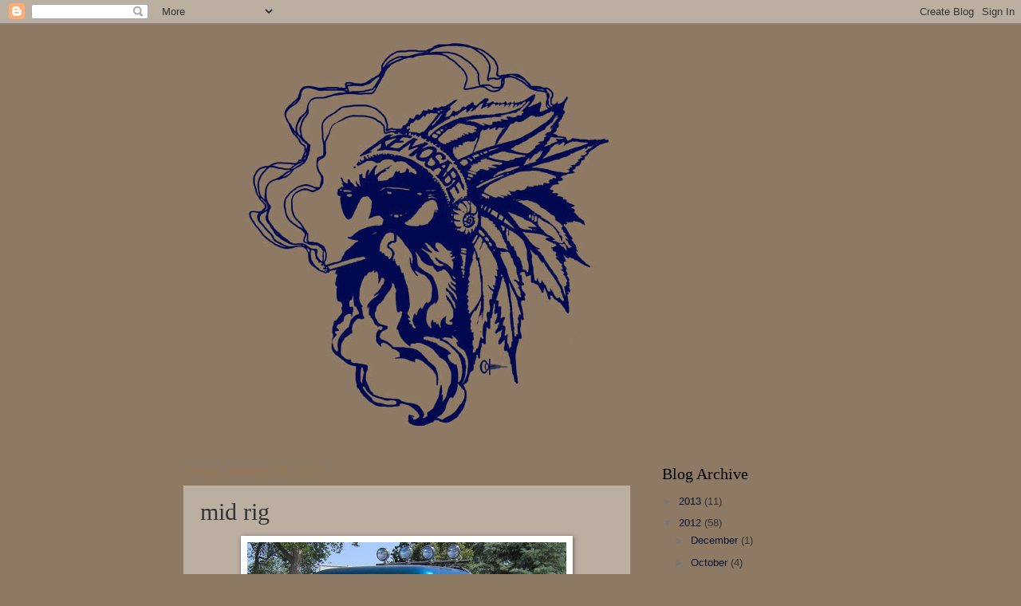

--- FILE ---
content_type: text/html; charset=UTF-8
request_url: https://kemosabeandthelodge.blogspot.com/2012/01/mid-rig.html
body_size: 12840
content:
<!DOCTYPE html>
<html class='v2' dir='ltr' lang='en'>
<head>
<link href='https://www.blogger.com/static/v1/widgets/4128112664-css_bundle_v2.css' rel='stylesheet' type='text/css'/>
<meta content='width=1100' name='viewport'/>
<meta content='text/html; charset=UTF-8' http-equiv='Content-Type'/>
<meta content='blogger' name='generator'/>
<link href='https://kemosabeandthelodge.blogspot.com/favicon.ico' rel='icon' type='image/x-icon'/>
<link href='http://kemosabeandthelodge.blogspot.com/2012/01/mid-rig.html' rel='canonical'/>
<link rel="alternate" type="application/atom+xml" title="Kemosabe and The Lodge - Atom" href="https://kemosabeandthelodge.blogspot.com/feeds/posts/default" />
<link rel="alternate" type="application/rss+xml" title="Kemosabe and The Lodge - RSS" href="https://kemosabeandthelodge.blogspot.com/feeds/posts/default?alt=rss" />
<link rel="service.post" type="application/atom+xml" title="Kemosabe and The Lodge - Atom" href="https://www.blogger.com/feeds/7430472340749077883/posts/default" />

<link rel="alternate" type="application/atom+xml" title="Kemosabe and The Lodge - Atom" href="https://kemosabeandthelodge.blogspot.com/feeds/1685114654055581408/comments/default" />
<!--Can't find substitution for tag [blog.ieCssRetrofitLinks]-->
<link href='https://blogger.googleusercontent.com/img/b/R29vZ2xl/AVvXsEglLDoUkBTvzCpdomHrjaS5CKfXmjuzg-P71DMzB0FE5tPr5YOpOh9ZUKe0-q2TFkObgcBT0cNhwd7I7gb7xFjomww8q-BfMRaGurcHxh3pxTltWgSj8bjFagT_0Wv62JhVDuRcdKyg4oI/s400/jeepcabover5.jpg' rel='image_src'/>
<meta content='http://kemosabeandthelodge.blogspot.com/2012/01/mid-rig.html' property='og:url'/>
<meta content='mid rig' property='og:title'/>
<meta content='my favorite rig even though they were supposed to suck acorns.  Still my favorite and still impossible to find.' property='og:description'/>
<meta content='https://blogger.googleusercontent.com/img/b/R29vZ2xl/AVvXsEglLDoUkBTvzCpdomHrjaS5CKfXmjuzg-P71DMzB0FE5tPr5YOpOh9ZUKe0-q2TFkObgcBT0cNhwd7I7gb7xFjomww8q-BfMRaGurcHxh3pxTltWgSj8bjFagT_0Wv62JhVDuRcdKyg4oI/w1200-h630-p-k-no-nu/jeepcabover5.jpg' property='og:image'/>
<title>Kemosabe and The Lodge: mid rig</title>
<style id='page-skin-1' type='text/css'><!--
/*
-----------------------------------------------
Blogger Template Style
Name:     Watermark
Designer: Blogger
URL:      www.blogger.com
----------------------------------------------- */
/* Use this with templates/1ktemplate-*.html */
/* Content
----------------------------------------------- */
body {
font: normal normal 14px Arial, Tahoma, Helvetica, FreeSans, sans-serif;
color: #333333;
background: #8e7a64 none no-repeat scroll center center;
}
html body .content-outer {
min-width: 0;
max-width: 100%;
width: 100%;
}
.content-outer {
font-size: 92%;
}
a:link {
text-decoration:none;
color: #050f2c;
}
a:visited {
text-decoration:none;
color: #993322;
}
a:hover {
text-decoration:underline;
color: #0b5394;
}
.body-fauxcolumns .cap-top {
margin-top: 30px;
background: #8e7a64 none no-repeat scroll center center;
height: 121px;
}
.content-inner {
padding: 0;
}
/* Header
----------------------------------------------- */
.header-inner .Header .titlewrapper,
.header-inner .Header .descriptionwrapper {
padding-left: 20px;
padding-right: 20px;
}
.Header h1 {
font: normal normal 60px Georgia, Utopia, 'Palatino Linotype', Palatino, serif;
color: #ffffff;
text-shadow: 2px 2px rgba(0, 0, 0, .1);
}
.Header h1 a {
color: #ffffff;
}
.Header .description {
font-size: 140%;
color: #997755;
}
/* Tabs
----------------------------------------------- */
.tabs-inner .section {
margin: 0 20px;
}
.tabs-inner .PageList, .tabs-inner .LinkList, .tabs-inner .Labels {
margin-left: -11px;
margin-right: -11px;
background-color: transparent;
border-top: 0 solid #ffffff;
border-bottom: 0 solid #ffffff;
-moz-box-shadow: 0 0 0 rgba(0, 0, 0, .3);
-webkit-box-shadow: 0 0 0 rgba(0, 0, 0, .3);
-goog-ms-box-shadow: 0 0 0 rgba(0, 0, 0, .3);
box-shadow: 0 0 0 rgba(0, 0, 0, .3);
}
.tabs-inner .PageList .widget-content,
.tabs-inner .LinkList .widget-content,
.tabs-inner .Labels .widget-content {
margin: -3px -11px;
background: transparent none  no-repeat scroll right;
}
.tabs-inner .widget ul {
padding: 2px 25px;
max-height: 34px;
background: transparent none no-repeat scroll left;
}
.tabs-inner .widget li {
border: none;
}
.tabs-inner .widget li a {
display: inline-block;
padding: .25em 1em;
font: normal normal 20px Georgia, Utopia, 'Palatino Linotype', Palatino, serif;
color: #cc3300;
border-right: 1px solid #c0a154;
}
.tabs-inner .widget li:first-child a {
border-left: 1px solid #c0a154;
}
.tabs-inner .widget li.selected a, .tabs-inner .widget li a:hover {
color: #dbdddf;
}
/* Headings
----------------------------------------------- */
h2 {
font: normal normal 20px Georgia, Utopia, 'Palatino Linotype', Palatino, serif;
color: #000000;
margin: 0 0 .5em;
}
h2.date-header {
font: normal normal 16px Arial, Tahoma, Helvetica, FreeSans, sans-serif;
color: #997755;
}
/* Main
----------------------------------------------- */
.main-inner .column-center-inner,
.main-inner .column-left-inner,
.main-inner .column-right-inner {
padding: 0 5px;
}
.main-outer {
margin-top: 0;
background: transparent none no-repeat scroll top left;
}
.main-inner {
padding-top: 30px;
}
.main-cap-top {
position: relative;
}
.main-cap-top .cap-right {
position: absolute;
height: 0;
width: 100%;
bottom: 0;
background: transparent none repeat-x scroll bottom center;
}
.main-cap-top .cap-left {
position: absolute;
height: 245px;
width: 280px;
right: 0;
bottom: 0;
background: transparent none no-repeat scroll bottom left;
}
/* Posts
----------------------------------------------- */
.post-outer {
padding: 15px 20px;
margin: 0 0 25px;
background: transparent url(https://resources.blogblog.com/blogblog/data/1kt/watermark/post_background_birds.png) repeat scroll top left;
_background-image: none;
border: dotted 1px #ccbb99;
-moz-box-shadow: 0 0 0 rgba(0, 0, 0, .1);
-webkit-box-shadow: 0 0 0 rgba(0, 0, 0, .1);
-goog-ms-box-shadow: 0 0 0 rgba(0, 0, 0, .1);
box-shadow: 0 0 0 rgba(0, 0, 0, .1);
}
h3.post-title {
font: normal normal 30px Georgia, Utopia, 'Palatino Linotype', Palatino, serif;
margin: 0;
}
.comments h4 {
font: normal normal 30px Georgia, Utopia, 'Palatino Linotype', Palatino, serif;
margin: 1em 0 0;
}
.post-body {
font-size: 105%;
line-height: 1.5;
position: relative;
}
.post-header {
margin: 0 0 1em;
color: #997755;
}
.post-footer {
margin: 10px 0 0;
padding: 10px 0 0;
color: #997755;
border-top: dashed 1px #777777;
}
#blog-pager {
font-size: 140%
}
#comments .comment-author {
padding-top: 1.5em;
border-top: dashed 1px #777777;
background-position: 0 1.5em;
}
#comments .comment-author:first-child {
padding-top: 0;
border-top: none;
}
.avatar-image-container {
margin: .2em 0 0;
}
/* Comments
----------------------------------------------- */
.comments .comments-content .icon.blog-author {
background-repeat: no-repeat;
background-image: url([data-uri]);
}
.comments .comments-content .loadmore a {
border-top: 1px solid #777777;
border-bottom: 1px solid #777777;
}
.comments .continue {
border-top: 2px solid #777777;
}
/* Widgets
----------------------------------------------- */
.widget ul, .widget #ArchiveList ul.flat {
padding: 0;
list-style: none;
}
.widget ul li, .widget #ArchiveList ul.flat li {
padding: .35em 0;
text-indent: 0;
border-top: dashed 1px #777777;
}
.widget ul li:first-child, .widget #ArchiveList ul.flat li:first-child {
border-top: none;
}
.widget .post-body ul {
list-style: disc;
}
.widget .post-body ul li {
border: none;
}
.widget .zippy {
color: #777777;
}
.post-body img, .post-body .tr-caption-container, .Profile img, .Image img,
.BlogList .item-thumbnail img {
padding: 5px;
background: #fff;
-moz-box-shadow: 1px 1px 5px rgba(0, 0, 0, .5);
-webkit-box-shadow: 1px 1px 5px rgba(0, 0, 0, .5);
-goog-ms-box-shadow: 1px 1px 5px rgba(0, 0, 0, .5);
box-shadow: 1px 1px 5px rgba(0, 0, 0, .5);
}
.post-body img, .post-body .tr-caption-container {
padding: 8px;
}
.post-body .tr-caption-container {
color: #333333;
}
.post-body .tr-caption-container img {
padding: 0;
background: transparent;
border: none;
-moz-box-shadow: 0 0 0 rgba(0, 0, 0, .1);
-webkit-box-shadow: 0 0 0 rgba(0, 0, 0, .1);
-goog-ms-box-shadow: 0 0 0 rgba(0, 0, 0, .1);
box-shadow: 0 0 0 rgba(0, 0, 0, .1);
}
/* Footer
----------------------------------------------- */
.footer-outer {
color:#ccbb99;
background: #330000 url(https://resources.blogblog.com/blogblog/data/1kt/watermark/body_background_navigator.png) repeat scroll top left;
}
.footer-outer a {
color: #ff7755;
}
.footer-outer a:visited {
color: #dd5533;
}
.footer-outer a:hover {
color: #ff9977;
}
.footer-outer .widget h2 {
color: #eeddbb;
}
/* Mobile
----------------------------------------------- */
body.mobile  {
background-size: 100% auto;
}
.mobile .body-fauxcolumn-outer {
background: transparent none repeat scroll top left;
}
html .mobile .mobile-date-outer {
border-bottom: none;
background: transparent url(https://resources.blogblog.com/blogblog/data/1kt/watermark/post_background_birds.png) repeat scroll top left;
_background-image: none;
margin-bottom: 10px;
}
.mobile .main-inner .date-outer {
padding: 0;
}
.mobile .main-inner .date-header {
margin: 10px;
}
.mobile .main-cap-top {
z-index: -1;
}
.mobile .content-outer {
font-size: 100%;
}
.mobile .post-outer {
padding: 10px;
}
.mobile .main-cap-top .cap-left {
background: transparent none no-repeat scroll bottom left;
}
.mobile .body-fauxcolumns .cap-top {
margin: 0;
}
.mobile-link-button {
background: transparent url(https://resources.blogblog.com/blogblog/data/1kt/watermark/post_background_birds.png) repeat scroll top left;
}
.mobile-link-button a:link, .mobile-link-button a:visited {
color: #050f2c;
}
.mobile-index-date .date-header {
color: #997755;
}
.mobile-index-contents {
color: #333333;
}
.mobile .tabs-inner .section {
margin: 0;
}
.mobile .tabs-inner .PageList {
margin-left: 0;
margin-right: 0;
}
.mobile .tabs-inner .PageList .widget-content {
margin: 0;
color: #dbdddf;
background: transparent url(https://resources.blogblog.com/blogblog/data/1kt/watermark/post_background_birds.png) repeat scroll top left;
}
.mobile .tabs-inner .PageList .widget-content .pagelist-arrow {
border-left: 1px solid #c0a154;
}

--></style>
<style id='template-skin-1' type='text/css'><!--
body {
min-width: 860px;
}
.content-outer, .content-fauxcolumn-outer, .region-inner {
min-width: 860px;
max-width: 860px;
_width: 860px;
}
.main-inner .columns {
padding-left: 0px;
padding-right: 260px;
}
.main-inner .fauxcolumn-center-outer {
left: 0px;
right: 260px;
/* IE6 does not respect left and right together */
_width: expression(this.parentNode.offsetWidth -
parseInt("0px") -
parseInt("260px") + 'px');
}
.main-inner .fauxcolumn-left-outer {
width: 0px;
}
.main-inner .fauxcolumn-right-outer {
width: 260px;
}
.main-inner .column-left-outer {
width: 0px;
right: 100%;
margin-left: -0px;
}
.main-inner .column-right-outer {
width: 260px;
margin-right: -260px;
}
#layout {
min-width: 0;
}
#layout .content-outer {
min-width: 0;
width: 800px;
}
#layout .region-inner {
min-width: 0;
width: auto;
}
body#layout div.add_widget {
padding: 8px;
}
body#layout div.add_widget a {
margin-left: 32px;
}
--></style>
<link href='https://www.blogger.com/dyn-css/authorization.css?targetBlogID=7430472340749077883&amp;zx=999f8dc0-afa7-4ba2-9807-a7116dfc7488' media='none' onload='if(media!=&#39;all&#39;)media=&#39;all&#39;' rel='stylesheet'/><noscript><link href='https://www.blogger.com/dyn-css/authorization.css?targetBlogID=7430472340749077883&amp;zx=999f8dc0-afa7-4ba2-9807-a7116dfc7488' rel='stylesheet'/></noscript>
<meta name='google-adsense-platform-account' content='ca-host-pub-1556223355139109'/>
<meta name='google-adsense-platform-domain' content='blogspot.com'/>

</head>
<body class='loading variant-birds'>
<div class='navbar section' id='navbar' name='Navbar'><div class='widget Navbar' data-version='1' id='Navbar1'><script type="text/javascript">
    function setAttributeOnload(object, attribute, val) {
      if(window.addEventListener) {
        window.addEventListener('load',
          function(){ object[attribute] = val; }, false);
      } else {
        window.attachEvent('onload', function(){ object[attribute] = val; });
      }
    }
  </script>
<div id="navbar-iframe-container"></div>
<script type="text/javascript" src="https://apis.google.com/js/platform.js"></script>
<script type="text/javascript">
      gapi.load("gapi.iframes:gapi.iframes.style.bubble", function() {
        if (gapi.iframes && gapi.iframes.getContext) {
          gapi.iframes.getContext().openChild({
              url: 'https://www.blogger.com/navbar/7430472340749077883?po\x3d1685114654055581408\x26origin\x3dhttps://kemosabeandthelodge.blogspot.com',
              where: document.getElementById("navbar-iframe-container"),
              id: "navbar-iframe"
          });
        }
      });
    </script><script type="text/javascript">
(function() {
var script = document.createElement('script');
script.type = 'text/javascript';
script.src = '//pagead2.googlesyndication.com/pagead/js/google_top_exp.js';
var head = document.getElementsByTagName('head')[0];
if (head) {
head.appendChild(script);
}})();
</script>
</div></div>
<div class='body-fauxcolumns'>
<div class='fauxcolumn-outer body-fauxcolumn-outer'>
<div class='cap-top'>
<div class='cap-left'></div>
<div class='cap-right'></div>
</div>
<div class='fauxborder-left'>
<div class='fauxborder-right'></div>
<div class='fauxcolumn-inner'>
</div>
</div>
<div class='cap-bottom'>
<div class='cap-left'></div>
<div class='cap-right'></div>
</div>
</div>
</div>
<div class='content'>
<div class='content-fauxcolumns'>
<div class='fauxcolumn-outer content-fauxcolumn-outer'>
<div class='cap-top'>
<div class='cap-left'></div>
<div class='cap-right'></div>
</div>
<div class='fauxborder-left'>
<div class='fauxborder-right'></div>
<div class='fauxcolumn-inner'>
</div>
</div>
<div class='cap-bottom'>
<div class='cap-left'></div>
<div class='cap-right'></div>
</div>
</div>
</div>
<div class='content-outer'>
<div class='content-cap-top cap-top'>
<div class='cap-left'></div>
<div class='cap-right'></div>
</div>
<div class='fauxborder-left content-fauxborder-left'>
<div class='fauxborder-right content-fauxborder-right'></div>
<div class='content-inner'>
<header>
<div class='header-outer'>
<div class='header-cap-top cap-top'>
<div class='cap-left'></div>
<div class='cap-right'></div>
</div>
<div class='fauxborder-left header-fauxborder-left'>
<div class='fauxborder-right header-fauxborder-right'></div>
<div class='region-inner header-inner'>
<div class='header section' id='header' name='Header'><div class='widget Header' data-version='1' id='Header1'>
<div id='header-inner'>
<a href='https://kemosabeandthelodge.blogspot.com/' style='display: block'>
<img alt='Kemosabe and The Lodge' height='523px; ' id='Header1_headerimg' src='https://blogger.googleusercontent.com/img/b/R29vZ2xl/AVvXsEjkUWdjIpkAiPygD0NT2M5fSjR-fPoOU5nulc-5KN8AaoqqbToprK67JzE27p_1DG1rVvK_d2Z9bOziegG7rK3PYGqW5hJz1hMx8vSkwRTBuj0ONzlXj0avSqSCXY0IS56TohIFnyT1-Hjn/s1600/KATL_2012_header4.jpg' style='display: block' width='652px; '/>
</a>
</div>
</div></div>
</div>
</div>
<div class='header-cap-bottom cap-bottom'>
<div class='cap-left'></div>
<div class='cap-right'></div>
</div>
</div>
</header>
<div class='tabs-outer'>
<div class='tabs-cap-top cap-top'>
<div class='cap-left'></div>
<div class='cap-right'></div>
</div>
<div class='fauxborder-left tabs-fauxborder-left'>
<div class='fauxborder-right tabs-fauxborder-right'></div>
<div class='region-inner tabs-inner'>
<div class='tabs section' id='crosscol' name='Cross-Column'><div class='widget HTML' data-version='1' id='HTML2'>
<div class='widget-content'>
<script type="text/javascript">
var gaJsHost = (("https:" == document.location.protocol) ? "https://ssl." : "http://www.");
document.write(unescape("%3Cscript src='" + gaJsHost + "google-analytics.com/ga.js' type='text/javascript'%3E%3C/script%3E"));
</script>
<script type="text/javascript">
try {
var pageTracker = _gat._getTracker("UA-3765332-2");
pageTracker._setDomainName(".blogspot.com");
pageTracker._trackPageview();
} catch(err) {}</script>
</div>
<div class='clear'></div>
</div></div>
<div class='tabs no-items section' id='crosscol-overflow' name='Cross-Column 2'></div>
</div>
</div>
<div class='tabs-cap-bottom cap-bottom'>
<div class='cap-left'></div>
<div class='cap-right'></div>
</div>
</div>
<div class='main-outer'>
<div class='main-cap-top cap-top'>
<div class='cap-left'></div>
<div class='cap-right'></div>
</div>
<div class='fauxborder-left main-fauxborder-left'>
<div class='fauxborder-right main-fauxborder-right'></div>
<div class='region-inner main-inner'>
<div class='columns fauxcolumns'>
<div class='fauxcolumn-outer fauxcolumn-center-outer'>
<div class='cap-top'>
<div class='cap-left'></div>
<div class='cap-right'></div>
</div>
<div class='fauxborder-left'>
<div class='fauxborder-right'></div>
<div class='fauxcolumn-inner'>
</div>
</div>
<div class='cap-bottom'>
<div class='cap-left'></div>
<div class='cap-right'></div>
</div>
</div>
<div class='fauxcolumn-outer fauxcolumn-left-outer'>
<div class='cap-top'>
<div class='cap-left'></div>
<div class='cap-right'></div>
</div>
<div class='fauxborder-left'>
<div class='fauxborder-right'></div>
<div class='fauxcolumn-inner'>
</div>
</div>
<div class='cap-bottom'>
<div class='cap-left'></div>
<div class='cap-right'></div>
</div>
</div>
<div class='fauxcolumn-outer fauxcolumn-right-outer'>
<div class='cap-top'>
<div class='cap-left'></div>
<div class='cap-right'></div>
</div>
<div class='fauxborder-left'>
<div class='fauxborder-right'></div>
<div class='fauxcolumn-inner'>
</div>
</div>
<div class='cap-bottom'>
<div class='cap-left'></div>
<div class='cap-right'></div>
</div>
</div>
<!-- corrects IE6 width calculation -->
<div class='columns-inner'>
<div class='column-center-outer'>
<div class='column-center-inner'>
<div class='main section' id='main' name='Main'><div class='widget Blog' data-version='1' id='Blog1'>
<div class='blog-posts hfeed'>

          <div class="date-outer">
        
<h2 class='date-header'><span>Friday, January 20, 2012</span></h2>

          <div class="date-posts">
        
<div class='post-outer'>
<div class='post hentry uncustomized-post-template' itemprop='blogPost' itemscope='itemscope' itemtype='http://schema.org/BlogPosting'>
<meta content='https://blogger.googleusercontent.com/img/b/R29vZ2xl/AVvXsEglLDoUkBTvzCpdomHrjaS5CKfXmjuzg-P71DMzB0FE5tPr5YOpOh9ZUKe0-q2TFkObgcBT0cNhwd7I7gb7xFjomww8q-BfMRaGurcHxh3pxTltWgSj8bjFagT_0Wv62JhVDuRcdKyg4oI/s400/jeepcabover5.jpg' itemprop='image_url'/>
<meta content='7430472340749077883' itemprop='blogId'/>
<meta content='1685114654055581408' itemprop='postId'/>
<a name='1685114654055581408'></a>
<h3 class='post-title entry-title' itemprop='name'>
mid rig
</h3>
<div class='post-header'>
<div class='post-header-line-1'></div>
</div>
<div class='post-body entry-content' id='post-body-1685114654055581408' itemprop='description articleBody'>
<a href="https://blogger.googleusercontent.com/img/b/R29vZ2xl/AVvXsEglLDoUkBTvzCpdomHrjaS5CKfXmjuzg-P71DMzB0FE5tPr5YOpOh9ZUKe0-q2TFkObgcBT0cNhwd7I7gb7xFjomww8q-BfMRaGurcHxh3pxTltWgSj8bjFagT_0Wv62JhVDuRcdKyg4oI/s1600/jeepcabover5.jpg" onblur="try {parent.deselectBloggerImageGracefully();} catch(e) {}"><img alt="" border="0" id="BLOGGER_PHOTO_ID_5699800737640311538" src="https://blogger.googleusercontent.com/img/b/R29vZ2xl/AVvXsEglLDoUkBTvzCpdomHrjaS5CKfXmjuzg-P71DMzB0FE5tPr5YOpOh9ZUKe0-q2TFkObgcBT0cNhwd7I7gb7xFjomww8q-BfMRaGurcHxh3pxTltWgSj8bjFagT_0Wv62JhVDuRcdKyg4oI/s400/jeepcabover5.jpg" style="display:block; margin:0px auto 10px; text-align:center;cursor:pointer; cursor:hand;width: 400px; height: 300px;" /></a><br /><a href="https://blogger.googleusercontent.com/img/b/R29vZ2xl/AVvXsEguox1QeYZ4hjgpdV-4jqv2GNIXmyAywO6kuGhlCBwn51gZbytWhKBGcG_Mo5pujwTEzSJ2vChE_rg76uDB7S4Nkyrluc5xu6KFrCQFZ9BgJX9oan4GDn57QkMbSwvgYmbtcl-8AiiDeHg/s1600/jeepcabover3.jpg" onblur="try {parent.deselectBloggerImageGracefully();} catch(e) {}"><img alt="" border="0" id="BLOGGER_PHOTO_ID_5699800736587012034" src="https://blogger.googleusercontent.com/img/b/R29vZ2xl/AVvXsEguox1QeYZ4hjgpdV-4jqv2GNIXmyAywO6kuGhlCBwn51gZbytWhKBGcG_Mo5pujwTEzSJ2vChE_rg76uDB7S4Nkyrluc5xu6KFrCQFZ9BgJX9oan4GDn57QkMbSwvgYmbtcl-8AiiDeHg/s400/jeepcabover3.jpg" style="display:block; margin:0px auto 10px; text-align:center;cursor:pointer; cursor:hand;width: 400px; height: 250px;" /></a><br /><a href="https://blogger.googleusercontent.com/img/b/R29vZ2xl/AVvXsEgcfORM5Zub4zH7h52cdHJnqBVHTXRCx-jIlpoJBd1JD3RskYonAXIcstDqte0SyN2epvoZtrfzpoM9hbSlgDca_jEOMAr1KlsSzgqzNxM71ZFY5zMdPXlSq3f5nq4_UuRWtOEFZfKPSu4/s1600/jeepcabover2.jpg" onblur="try {parent.deselectBloggerImageGracefully();} catch(e) {}"><img alt="" border="0" id="BLOGGER_PHOTO_ID_5699800735401433778" src="https://blogger.googleusercontent.com/img/b/R29vZ2xl/AVvXsEgcfORM5Zub4zH7h52cdHJnqBVHTXRCx-jIlpoJBd1JD3RskYonAXIcstDqte0SyN2epvoZtrfzpoM9hbSlgDca_jEOMAr1KlsSzgqzNxM71ZFY5zMdPXlSq3f5nq4_UuRWtOEFZfKPSu4/s400/jeepcabover2.jpg" style="display:block; margin:0px auto 10px; text-align:center;cursor:pointer; cursor:hand;width: 400px; height: 300px;" /></a><br /><a href="https://blogger.googleusercontent.com/img/b/R29vZ2xl/AVvXsEi2KSgThR2p3fdMgUbSntwxh2ahixzJtWyhkfWY2xc6bGu-gyKw0I35cEjpMy6CN9901hCaJr9wWCzmf9dR-9n0MOrrPQDuwc_-ePsmXn3EkLSojKC_acr4YFAEpt-_cXdcCrsYwAQW130/s1600/caboverjeep1.jpg" onblur="try {parent.deselectBloggerImageGracefully();} catch(e) {}"><img alt="" border="0" id="BLOGGER_PHOTO_ID_5699800733649592978" src="https://blogger.googleusercontent.com/img/b/R29vZ2xl/AVvXsEi2KSgThR2p3fdMgUbSntwxh2ahixzJtWyhkfWY2xc6bGu-gyKw0I35cEjpMy6CN9901hCaJr9wWCzmf9dR-9n0MOrrPQDuwc_-ePsmXn3EkLSojKC_acr4YFAEpt-_cXdcCrsYwAQW130/s400/caboverjeep1.jpg" style="display:block; margin:0px auto 10px; text-align:center;cursor:pointer; cursor:hand;width: 400px; height: 300px;" /></a><br />my favorite rig even though they were supposed to suck acorns.  Still my favorite and still impossible to find.
<div style='clear: both;'></div>
</div>
<div class='post-footer'>
<div class='post-footer-line post-footer-line-1'>
<span class='post-author vcard'>
Posted by
<span class='fn' itemprop='author' itemscope='itemscope' itemtype='http://schema.org/Person'>
<meta content='https://www.blogger.com/profile/04426828944307183745' itemprop='url'/>
<a class='g-profile' href='https://www.blogger.com/profile/04426828944307183745' rel='author' title='author profile'>
<span itemprop='name'>B Harlow</span>
</a>
</span>
</span>
<span class='post-timestamp'>
at
<meta content='http://kemosabeandthelodge.blogspot.com/2012/01/mid-rig.html' itemprop='url'/>
<a class='timestamp-link' href='https://kemosabeandthelodge.blogspot.com/2012/01/mid-rig.html' rel='bookmark' title='permanent link'><abbr class='published' itemprop='datePublished' title='2012-01-20T13:35:00-06:00'>1:35&#8239;PM</abbr></a>
</span>
<span class='post-comment-link'>
</span>
<span class='post-icons'>
<span class='item-control blog-admin pid-1775992220'>
<a href='https://www.blogger.com/post-edit.g?blogID=7430472340749077883&postID=1685114654055581408&from=pencil' title='Edit Post'>
<img alt='' class='icon-action' height='18' src='https://resources.blogblog.com/img/icon18_edit_allbkg.gif' width='18'/>
</a>
</span>
</span>
<div class='post-share-buttons goog-inline-block'>
</div>
</div>
<div class='post-footer-line post-footer-line-2'>
<span class='post-labels'>
</span>
</div>
<div class='post-footer-line post-footer-line-3'>
<span class='post-location'>
</span>
</div>
</div>
</div>
<div class='comments' id='comments'>
<a name='comments'></a>
<h4>4 comments:</h4>
<div id='Blog1_comments-block-wrapper'>
<dl class='avatar-comment-indent' id='comments-block'>
<dt class='comment-author ' id='c8560363625413040981'>
<a name='c8560363625413040981'></a>
<div class="avatar-image-container avatar-stock"><span dir="ltr"><a href="https://www.blogger.com/profile/08615912036741588743" target="" rel="nofollow" onclick="" class="avatar-hovercard" id="av-8560363625413040981-08615912036741588743"><img src="//www.blogger.com/img/blogger_logo_round_35.png" width="35" height="35" alt="" title="Billy Jones">

</a></span></div>
<a href='https://www.blogger.com/profile/08615912036741588743' rel='nofollow'>Billy Jones</a>
said...
</dt>
<dd class='comment-body' id='Blog1_cmt-8560363625413040981'>
<p>
Those really were great old jeeps. Like the van bodied Econoline pick-ups, these jeeps were practical, easier to get in tight spots and a lot easier to repair than modern pick-ups.<br /><br />And just a note to let you know I added your blog to: http://bikerblogsaggregated.blogspot.com/
</p>
</dd>
<dd class='comment-footer'>
<span class='comment-timestamp'>
<a href='https://kemosabeandthelodge.blogspot.com/2012/01/mid-rig.html?showComment=1327089076436#c8560363625413040981' title='comment permalink'>
January 20, 2012 at 1:51&#8239;PM
</a>
<span class='item-control blog-admin pid-1035225227'>
<a class='comment-delete' href='https://www.blogger.com/comment/delete/7430472340749077883/8560363625413040981' title='Delete Comment'>
<img src='https://resources.blogblog.com/img/icon_delete13.gif'/>
</a>
</span>
</span>
</dd>
<dt class='comment-author ' id='c1948707382864608395'>
<a name='c1948707382864608395'></a>
<div class="avatar-image-container vcard"><span dir="ltr"><a href="https://www.blogger.com/profile/07987736382345529877" target="" rel="nofollow" onclick="" class="avatar-hovercard" id="av-1948707382864608395-07987736382345529877"><img src="https://resources.blogblog.com/img/blank.gif" width="35" height="35" class="delayLoad" style="display: none;" longdesc="//blogger.googleusercontent.com/img/b/R29vZ2xl/AVvXsEhCeKC1ieNMPdl3Y2Z_8IZd3YJJNaRjngOFI_YGjT0A4QLlG6RCa9MEoRU_z8e0yzLQ7mhkJJpy-SZLhLW2DRLRSQ6OPyOJ3eeAKVAo6nvWccyVIIEokJ_VNSAfRorgUw/s45-c/IMG_5302.JPG" alt="" title="Steve Plowman">

<noscript><img src="//blogger.googleusercontent.com/img/b/R29vZ2xl/AVvXsEhCeKC1ieNMPdl3Y2Z_8IZd3YJJNaRjngOFI_YGjT0A4QLlG6RCa9MEoRU_z8e0yzLQ7mhkJJpy-SZLhLW2DRLRSQ6OPyOJ3eeAKVAo6nvWccyVIIEokJ_VNSAfRorgUw/s45-c/IMG_5302.JPG" width="35" height="35" class="photo" alt=""></noscript></a></span></div>
<a href='https://www.blogger.com/profile/07987736382345529877' rel='nofollow'>Steve Plowman</a>
said...
</dt>
<dd class='comment-body' id='Blog1_cmt-1948707382864608395'>
<p>
never seen one of em before... wikkid 8)
</p>
</dd>
<dd class='comment-footer'>
<span class='comment-timestamp'>
<a href='https://kemosabeandthelodge.blogspot.com/2012/01/mid-rig.html?showComment=1327102877325#c1948707382864608395' title='comment permalink'>
January 20, 2012 at 5:41&#8239;PM
</a>
<span class='item-control blog-admin pid-338573164'>
<a class='comment-delete' href='https://www.blogger.com/comment/delete/7430472340749077883/1948707382864608395' title='Delete Comment'>
<img src='https://resources.blogblog.com/img/icon_delete13.gif'/>
</a>
</span>
</span>
</dd>
<dt class='comment-author ' id='c1648298761522092442'>
<a name='c1648298761522092442'></a>
<div class="avatar-image-container vcard"><span dir="ltr"><a href="https://www.blogger.com/profile/16830702315575079518" target="" rel="nofollow" onclick="" class="avatar-hovercard" id="av-1648298761522092442-16830702315575079518"><img src="https://resources.blogblog.com/img/blank.gif" width="35" height="35" class="delayLoad" style="display: none;" longdesc="//blogger.googleusercontent.com/img/b/R29vZ2xl/AVvXsEiqoRs0_gQPIGFR7YaZG4yoHVwSHK7qLkx5IVgvlNMbqczhoSVQfn6WYXdGfkNoRdykcS-OM1qlkGTP-S-ygG1KA_oKPsrxjvsqPscPfBkm51ReyKKV4wdK97NE_wz51w/s45-c/me_dicemag.jpg" alt="" title="Irish Rich">

<noscript><img src="//blogger.googleusercontent.com/img/b/R29vZ2xl/AVvXsEiqoRs0_gQPIGFR7YaZG4yoHVwSHK7qLkx5IVgvlNMbqczhoSVQfn6WYXdGfkNoRdykcS-OM1qlkGTP-S-ygG1KA_oKPsrxjvsqPscPfBkm51ReyKKV4wdK97NE_wz51w/s45-c/me_dicemag.jpg" width="35" height="35" class="photo" alt=""></noscript></a></span></div>
<a href='https://www.blogger.com/profile/16830702315575079518' rel='nofollow'>Irish Rich</a>
said...
</dt>
<dd class='comment-body' id='Blog1_cmt-1648298761522092442'>
<p>
I used to work landscaping and the guy I worked for had a couple of these. They were great around town for picking up and loading/unloading peat moss, trees, and bushes. But, on the highway, their steering was a little sketchy, and you didn&#39;t make any sudden lane changes or manuvers. They were fun to drive though, and the girls thought they were &quot;cute&quot; to ride in.
</p>
</dd>
<dd class='comment-footer'>
<span class='comment-timestamp'>
<a href='https://kemosabeandthelodge.blogspot.com/2012/01/mid-rig.html?showComment=1327109825017#c1648298761522092442' title='comment permalink'>
January 20, 2012 at 7:37&#8239;PM
</a>
<span class='item-control blog-admin pid-1351020675'>
<a class='comment-delete' href='https://www.blogger.com/comment/delete/7430472340749077883/1648298761522092442' title='Delete Comment'>
<img src='https://resources.blogblog.com/img/icon_delete13.gif'/>
</a>
</span>
</span>
</dd>
<dt class='comment-author ' id='c3269689084621447608'>
<a name='c3269689084621447608'></a>
<div class="avatar-image-container avatar-stock"><span dir="ltr"><a href="https://www.blogger.com/profile/03707784272495121033" target="" rel="nofollow" onclick="" class="avatar-hovercard" id="av-3269689084621447608-03707784272495121033"><img src="//www.blogger.com/img/blogger_logo_round_35.png" width="35" height="35" alt="" title="Alex M">

</a></span></div>
<a href='https://www.blogger.com/profile/03707784272495121033' rel='nofollow'>Alex M</a>
said...
</dt>
<dd class='comment-body' id='Blog1_cmt-3269689084621447608'>
<p>
Looks like Jeep may be bringing it back<br /><br />http://www.autoblog.com/2012/03/28/jeep-talks-about-its-mighty-moab-concepts-on-camera/
</p>
</dd>
<dd class='comment-footer'>
<span class='comment-timestamp'>
<a href='https://kemosabeandthelodge.blogspot.com/2012/01/mid-rig.html?showComment=1333892097906#c3269689084621447608' title='comment permalink'>
April 8, 2012 at 8:34&#8239;AM
</a>
<span class='item-control blog-admin pid-613207281'>
<a class='comment-delete' href='https://www.blogger.com/comment/delete/7430472340749077883/3269689084621447608' title='Delete Comment'>
<img src='https://resources.blogblog.com/img/icon_delete13.gif'/>
</a>
</span>
</span>
</dd>
</dl>
</div>
<p class='comment-footer'>
<a href='https://www.blogger.com/comment/fullpage/post/7430472340749077883/1685114654055581408' onclick='javascript:window.open(this.href, "bloggerPopup", "toolbar=0,location=0,statusbar=1,menubar=0,scrollbars=yes,width=640,height=500"); return false;'>Post a Comment</a>
</p>
</div>
</div>

        </div></div>
      
</div>
<div class='blog-pager' id='blog-pager'>
<span id='blog-pager-newer-link'>
<a class='blog-pager-newer-link' href='https://kemosabeandthelodge.blogspot.com/2012/01/times-in-milwaukee-wisconsin.html' id='Blog1_blog-pager-newer-link' title='Newer Post'>Newer Post</a>
</span>
<span id='blog-pager-older-link'>
<a class='blog-pager-older-link' href='https://kemosabeandthelodge.blogspot.com/2012/01/from-sketchbook.html' id='Blog1_blog-pager-older-link' title='Older Post'>Older Post</a>
</span>
<a class='home-link' href='https://kemosabeandthelodge.blogspot.com/'>Home</a>
</div>
<div class='clear'></div>
<div class='post-feeds'>
<div class='feed-links'>
Subscribe to:
<a class='feed-link' href='https://kemosabeandthelodge.blogspot.com/feeds/1685114654055581408/comments/default' target='_blank' type='application/atom+xml'>Post Comments (Atom)</a>
</div>
</div>
</div></div>
</div>
</div>
<div class='column-left-outer'>
<div class='column-left-inner'>
<aside>
</aside>
</div>
</div>
<div class='column-right-outer'>
<div class='column-right-inner'>
<aside>
<div class='sidebar section' id='sidebar-right-1'><div class='widget BlogArchive' data-version='1' id='BlogArchive1'>
<h2>Blog Archive</h2>
<div class='widget-content'>
<div id='ArchiveList'>
<div id='BlogArchive1_ArchiveList'>
<ul class='hierarchy'>
<li class='archivedate collapsed'>
<a class='toggle' href='javascript:void(0)'>
<span class='zippy'>

        &#9658;&#160;
      
</span>
</a>
<a class='post-count-link' href='https://kemosabeandthelodge.blogspot.com/2013/'>
2013
</a>
<span class='post-count' dir='ltr'>(11)</span>
<ul class='hierarchy'>
<li class='archivedate collapsed'>
<a class='toggle' href='javascript:void(0)'>
<span class='zippy'>

        &#9658;&#160;
      
</span>
</a>
<a class='post-count-link' href='https://kemosabeandthelodge.blogspot.com/2013/12/'>
December
</a>
<span class='post-count' dir='ltr'>(1)</span>
</li>
</ul>
<ul class='hierarchy'>
<li class='archivedate collapsed'>
<a class='toggle' href='javascript:void(0)'>
<span class='zippy'>

        &#9658;&#160;
      
</span>
</a>
<a class='post-count-link' href='https://kemosabeandthelodge.blogspot.com/2013/06/'>
June
</a>
<span class='post-count' dir='ltr'>(1)</span>
</li>
</ul>
<ul class='hierarchy'>
<li class='archivedate collapsed'>
<a class='toggle' href='javascript:void(0)'>
<span class='zippy'>

        &#9658;&#160;
      
</span>
</a>
<a class='post-count-link' href='https://kemosabeandthelodge.blogspot.com/2013/04/'>
April
</a>
<span class='post-count' dir='ltr'>(1)</span>
</li>
</ul>
<ul class='hierarchy'>
<li class='archivedate collapsed'>
<a class='toggle' href='javascript:void(0)'>
<span class='zippy'>

        &#9658;&#160;
      
</span>
</a>
<a class='post-count-link' href='https://kemosabeandthelodge.blogspot.com/2013/02/'>
February
</a>
<span class='post-count' dir='ltr'>(7)</span>
</li>
</ul>
<ul class='hierarchy'>
<li class='archivedate collapsed'>
<a class='toggle' href='javascript:void(0)'>
<span class='zippy'>

        &#9658;&#160;
      
</span>
</a>
<a class='post-count-link' href='https://kemosabeandthelodge.blogspot.com/2013/01/'>
January
</a>
<span class='post-count' dir='ltr'>(1)</span>
</li>
</ul>
</li>
</ul>
<ul class='hierarchy'>
<li class='archivedate expanded'>
<a class='toggle' href='javascript:void(0)'>
<span class='zippy toggle-open'>

        &#9660;&#160;
      
</span>
</a>
<a class='post-count-link' href='https://kemosabeandthelodge.blogspot.com/2012/'>
2012
</a>
<span class='post-count' dir='ltr'>(58)</span>
<ul class='hierarchy'>
<li class='archivedate collapsed'>
<a class='toggle' href='javascript:void(0)'>
<span class='zippy'>

        &#9658;&#160;
      
</span>
</a>
<a class='post-count-link' href='https://kemosabeandthelodge.blogspot.com/2012/12/'>
December
</a>
<span class='post-count' dir='ltr'>(1)</span>
</li>
</ul>
<ul class='hierarchy'>
<li class='archivedate collapsed'>
<a class='toggle' href='javascript:void(0)'>
<span class='zippy'>

        &#9658;&#160;
      
</span>
</a>
<a class='post-count-link' href='https://kemosabeandthelodge.blogspot.com/2012/10/'>
October
</a>
<span class='post-count' dir='ltr'>(4)</span>
</li>
</ul>
<ul class='hierarchy'>
<li class='archivedate collapsed'>
<a class='toggle' href='javascript:void(0)'>
<span class='zippy'>

        &#9658;&#160;
      
</span>
</a>
<a class='post-count-link' href='https://kemosabeandthelodge.blogspot.com/2012/09/'>
September
</a>
<span class='post-count' dir='ltr'>(1)</span>
</li>
</ul>
<ul class='hierarchy'>
<li class='archivedate collapsed'>
<a class='toggle' href='javascript:void(0)'>
<span class='zippy'>

        &#9658;&#160;
      
</span>
</a>
<a class='post-count-link' href='https://kemosabeandthelodge.blogspot.com/2012/08/'>
August
</a>
<span class='post-count' dir='ltr'>(2)</span>
</li>
</ul>
<ul class='hierarchy'>
<li class='archivedate collapsed'>
<a class='toggle' href='javascript:void(0)'>
<span class='zippy'>

        &#9658;&#160;
      
</span>
</a>
<a class='post-count-link' href='https://kemosabeandthelodge.blogspot.com/2012/07/'>
July
</a>
<span class='post-count' dir='ltr'>(4)</span>
</li>
</ul>
<ul class='hierarchy'>
<li class='archivedate collapsed'>
<a class='toggle' href='javascript:void(0)'>
<span class='zippy'>

        &#9658;&#160;
      
</span>
</a>
<a class='post-count-link' href='https://kemosabeandthelodge.blogspot.com/2012/06/'>
June
</a>
<span class='post-count' dir='ltr'>(1)</span>
</li>
</ul>
<ul class='hierarchy'>
<li class='archivedate collapsed'>
<a class='toggle' href='javascript:void(0)'>
<span class='zippy'>

        &#9658;&#160;
      
</span>
</a>
<a class='post-count-link' href='https://kemosabeandthelodge.blogspot.com/2012/05/'>
May
</a>
<span class='post-count' dir='ltr'>(2)</span>
</li>
</ul>
<ul class='hierarchy'>
<li class='archivedate collapsed'>
<a class='toggle' href='javascript:void(0)'>
<span class='zippy'>

        &#9658;&#160;
      
</span>
</a>
<a class='post-count-link' href='https://kemosabeandthelodge.blogspot.com/2012/04/'>
April
</a>
<span class='post-count' dir='ltr'>(3)</span>
</li>
</ul>
<ul class='hierarchy'>
<li class='archivedate collapsed'>
<a class='toggle' href='javascript:void(0)'>
<span class='zippy'>

        &#9658;&#160;
      
</span>
</a>
<a class='post-count-link' href='https://kemosabeandthelodge.blogspot.com/2012/03/'>
March
</a>
<span class='post-count' dir='ltr'>(8)</span>
</li>
</ul>
<ul class='hierarchy'>
<li class='archivedate collapsed'>
<a class='toggle' href='javascript:void(0)'>
<span class='zippy'>

        &#9658;&#160;
      
</span>
</a>
<a class='post-count-link' href='https://kemosabeandthelodge.blogspot.com/2012/02/'>
February
</a>
<span class='post-count' dir='ltr'>(14)</span>
</li>
</ul>
<ul class='hierarchy'>
<li class='archivedate expanded'>
<a class='toggle' href='javascript:void(0)'>
<span class='zippy toggle-open'>

        &#9660;&#160;
      
</span>
</a>
<a class='post-count-link' href='https://kemosabeandthelodge.blogspot.com/2012/01/'>
January
</a>
<span class='post-count' dir='ltr'>(18)</span>
<ul class='posts'>
<li><a href='https://kemosabeandthelodge.blogspot.com/2012/01/free-cabin-porn.html'>free cabin porn</a></li>
<li><a href='https://kemosabeandthelodge.blogspot.com/2012/01/trip-on-this.html'>Trip on this</a></li>
<li><a href='https://kemosabeandthelodge.blogspot.com/2012/01/hell-on-wheels.html'>Hell On Wheels</a></li>
<li><a href='https://kemosabeandthelodge.blogspot.com/2012/01/shed-party-2012.html'>Shed Party 2012</a></li>
<li><a href='https://kemosabeandthelodge.blogspot.com/2012/01/times-in-milwaukee-wisconsin.html'>Times In Milwaukee, Wisconsin</a></li>
<li><a href='https://kemosabeandthelodge.blogspot.com/2012/01/mid-rig.html'>mid rig</a></li>
<li><a href='https://kemosabeandthelodge.blogspot.com/2012/01/from-sketchbook.html'>From the sketchbook</a></li>
<li><a href='https://kemosabeandthelodge.blogspot.com/2012/01/wine-and-dine.html'>Wine and Dine</a></li>
<li><a href='https://kemosabeandthelodge.blogspot.com/2012/01/times-in-dayton-ohio.html'>Times in Dayton Ohio</a></li>
<li><a href='https://kemosabeandthelodge.blogspot.com/2012/01/cell-phone-photos-california.html'>Cell Phone Photos California</a></li>
<li><a href='https://kemosabeandthelodge.blogspot.com/2012/01/northern-lights.html'>Northern Lights</a></li>
<li><a href='https://kemosabeandthelodge.blogspot.com/2012/01/nightmare-development.html'>Nightmare Development</a></li>
<li><a href='https://kemosabeandthelodge.blogspot.com/2012/01/one-way-ticket.html'>one way ticket</a></li>
<li><a href='https://kemosabeandthelodge.blogspot.com/2012/01/pomona-chino-califorinia.html'>Pomona-Chino Califorinia</a></li>
<li><a href='https://kemosabeandthelodge.blogspot.com/2012/01/stoned-age-warrior_12.html'>Stoned Age Warrior</a></li>
<li><a href='https://kemosabeandthelodge.blogspot.com/2012/01/ratchets-carnival.html'>Ratchets carnival</a></li>
<li><a href='https://kemosabeandthelodge.blogspot.com/2012/01/getting-there.html'>Getting there</a></li>
<li><a href='https://kemosabeandthelodge.blogspot.com/2012/01/still-recovering.html'>Still recovering</a></li>
</ul>
</li>
</ul>
</li>
</ul>
<ul class='hierarchy'>
<li class='archivedate collapsed'>
<a class='toggle' href='javascript:void(0)'>
<span class='zippy'>

        &#9658;&#160;
      
</span>
</a>
<a class='post-count-link' href='https://kemosabeandthelodge.blogspot.com/2011/'>
2011
</a>
<span class='post-count' dir='ltr'>(172)</span>
<ul class='hierarchy'>
<li class='archivedate collapsed'>
<a class='toggle' href='javascript:void(0)'>
<span class='zippy'>

        &#9658;&#160;
      
</span>
</a>
<a class='post-count-link' href='https://kemosabeandthelodge.blogspot.com/2011/12/'>
December
</a>
<span class='post-count' dir='ltr'>(13)</span>
</li>
</ul>
<ul class='hierarchy'>
<li class='archivedate collapsed'>
<a class='toggle' href='javascript:void(0)'>
<span class='zippy'>

        &#9658;&#160;
      
</span>
</a>
<a class='post-count-link' href='https://kemosabeandthelodge.blogspot.com/2011/11/'>
November
</a>
<span class='post-count' dir='ltr'>(8)</span>
</li>
</ul>
<ul class='hierarchy'>
<li class='archivedate collapsed'>
<a class='toggle' href='javascript:void(0)'>
<span class='zippy'>

        &#9658;&#160;
      
</span>
</a>
<a class='post-count-link' href='https://kemosabeandthelodge.blogspot.com/2011/10/'>
October
</a>
<span class='post-count' dir='ltr'>(25)</span>
</li>
</ul>
<ul class='hierarchy'>
<li class='archivedate collapsed'>
<a class='toggle' href='javascript:void(0)'>
<span class='zippy'>

        &#9658;&#160;
      
</span>
</a>
<a class='post-count-link' href='https://kemosabeandthelodge.blogspot.com/2011/09/'>
September
</a>
<span class='post-count' dir='ltr'>(18)</span>
</li>
</ul>
<ul class='hierarchy'>
<li class='archivedate collapsed'>
<a class='toggle' href='javascript:void(0)'>
<span class='zippy'>

        &#9658;&#160;
      
</span>
</a>
<a class='post-count-link' href='https://kemosabeandthelodge.blogspot.com/2011/08/'>
August
</a>
<span class='post-count' dir='ltr'>(24)</span>
</li>
</ul>
<ul class='hierarchy'>
<li class='archivedate collapsed'>
<a class='toggle' href='javascript:void(0)'>
<span class='zippy'>

        &#9658;&#160;
      
</span>
</a>
<a class='post-count-link' href='https://kemosabeandthelodge.blogspot.com/2011/07/'>
July
</a>
<span class='post-count' dir='ltr'>(15)</span>
</li>
</ul>
<ul class='hierarchy'>
<li class='archivedate collapsed'>
<a class='toggle' href='javascript:void(0)'>
<span class='zippy'>

        &#9658;&#160;
      
</span>
</a>
<a class='post-count-link' href='https://kemosabeandthelodge.blogspot.com/2011/06/'>
June
</a>
<span class='post-count' dir='ltr'>(8)</span>
</li>
</ul>
<ul class='hierarchy'>
<li class='archivedate collapsed'>
<a class='toggle' href='javascript:void(0)'>
<span class='zippy'>

        &#9658;&#160;
      
</span>
</a>
<a class='post-count-link' href='https://kemosabeandthelodge.blogspot.com/2011/05/'>
May
</a>
<span class='post-count' dir='ltr'>(19)</span>
</li>
</ul>
<ul class='hierarchy'>
<li class='archivedate collapsed'>
<a class='toggle' href='javascript:void(0)'>
<span class='zippy'>

        &#9658;&#160;
      
</span>
</a>
<a class='post-count-link' href='https://kemosabeandthelodge.blogspot.com/2011/04/'>
April
</a>
<span class='post-count' dir='ltr'>(4)</span>
</li>
</ul>
<ul class='hierarchy'>
<li class='archivedate collapsed'>
<a class='toggle' href='javascript:void(0)'>
<span class='zippy'>

        &#9658;&#160;
      
</span>
</a>
<a class='post-count-link' href='https://kemosabeandthelodge.blogspot.com/2011/03/'>
March
</a>
<span class='post-count' dir='ltr'>(12)</span>
</li>
</ul>
<ul class='hierarchy'>
<li class='archivedate collapsed'>
<a class='toggle' href='javascript:void(0)'>
<span class='zippy'>

        &#9658;&#160;
      
</span>
</a>
<a class='post-count-link' href='https://kemosabeandthelodge.blogspot.com/2011/02/'>
February
</a>
<span class='post-count' dir='ltr'>(10)</span>
</li>
</ul>
<ul class='hierarchy'>
<li class='archivedate collapsed'>
<a class='toggle' href='javascript:void(0)'>
<span class='zippy'>

        &#9658;&#160;
      
</span>
</a>
<a class='post-count-link' href='https://kemosabeandthelodge.blogspot.com/2011/01/'>
January
</a>
<span class='post-count' dir='ltr'>(16)</span>
</li>
</ul>
</li>
</ul>
<ul class='hierarchy'>
<li class='archivedate collapsed'>
<a class='toggle' href='javascript:void(0)'>
<span class='zippy'>

        &#9658;&#160;
      
</span>
</a>
<a class='post-count-link' href='https://kemosabeandthelodge.blogspot.com/2010/'>
2010
</a>
<span class='post-count' dir='ltr'>(465)</span>
<ul class='hierarchy'>
<li class='archivedate collapsed'>
<a class='toggle' href='javascript:void(0)'>
<span class='zippy'>

        &#9658;&#160;
      
</span>
</a>
<a class='post-count-link' href='https://kemosabeandthelodge.blogspot.com/2010/12/'>
December
</a>
<span class='post-count' dir='ltr'>(16)</span>
</li>
</ul>
<ul class='hierarchy'>
<li class='archivedate collapsed'>
<a class='toggle' href='javascript:void(0)'>
<span class='zippy'>

        &#9658;&#160;
      
</span>
</a>
<a class='post-count-link' href='https://kemosabeandthelodge.blogspot.com/2010/11/'>
November
</a>
<span class='post-count' dir='ltr'>(16)</span>
</li>
</ul>
<ul class='hierarchy'>
<li class='archivedate collapsed'>
<a class='toggle' href='javascript:void(0)'>
<span class='zippy'>

        &#9658;&#160;
      
</span>
</a>
<a class='post-count-link' href='https://kemosabeandthelodge.blogspot.com/2010/10/'>
October
</a>
<span class='post-count' dir='ltr'>(38)</span>
</li>
</ul>
<ul class='hierarchy'>
<li class='archivedate collapsed'>
<a class='toggle' href='javascript:void(0)'>
<span class='zippy'>

        &#9658;&#160;
      
</span>
</a>
<a class='post-count-link' href='https://kemosabeandthelodge.blogspot.com/2010/09/'>
September
</a>
<span class='post-count' dir='ltr'>(25)</span>
</li>
</ul>
<ul class='hierarchy'>
<li class='archivedate collapsed'>
<a class='toggle' href='javascript:void(0)'>
<span class='zippy'>

        &#9658;&#160;
      
</span>
</a>
<a class='post-count-link' href='https://kemosabeandthelodge.blogspot.com/2010/08/'>
August
</a>
<span class='post-count' dir='ltr'>(39)</span>
</li>
</ul>
<ul class='hierarchy'>
<li class='archivedate collapsed'>
<a class='toggle' href='javascript:void(0)'>
<span class='zippy'>

        &#9658;&#160;
      
</span>
</a>
<a class='post-count-link' href='https://kemosabeandthelodge.blogspot.com/2010/07/'>
July
</a>
<span class='post-count' dir='ltr'>(35)</span>
</li>
</ul>
<ul class='hierarchy'>
<li class='archivedate collapsed'>
<a class='toggle' href='javascript:void(0)'>
<span class='zippy'>

        &#9658;&#160;
      
</span>
</a>
<a class='post-count-link' href='https://kemosabeandthelodge.blogspot.com/2010/06/'>
June
</a>
<span class='post-count' dir='ltr'>(33)</span>
</li>
</ul>
<ul class='hierarchy'>
<li class='archivedate collapsed'>
<a class='toggle' href='javascript:void(0)'>
<span class='zippy'>

        &#9658;&#160;
      
</span>
</a>
<a class='post-count-link' href='https://kemosabeandthelodge.blogspot.com/2010/05/'>
May
</a>
<span class='post-count' dir='ltr'>(49)</span>
</li>
</ul>
<ul class='hierarchy'>
<li class='archivedate collapsed'>
<a class='toggle' href='javascript:void(0)'>
<span class='zippy'>

        &#9658;&#160;
      
</span>
</a>
<a class='post-count-link' href='https://kemosabeandthelodge.blogspot.com/2010/04/'>
April
</a>
<span class='post-count' dir='ltr'>(40)</span>
</li>
</ul>
<ul class='hierarchy'>
<li class='archivedate collapsed'>
<a class='toggle' href='javascript:void(0)'>
<span class='zippy'>

        &#9658;&#160;
      
</span>
</a>
<a class='post-count-link' href='https://kemosabeandthelodge.blogspot.com/2010/03/'>
March
</a>
<span class='post-count' dir='ltr'>(61)</span>
</li>
</ul>
<ul class='hierarchy'>
<li class='archivedate collapsed'>
<a class='toggle' href='javascript:void(0)'>
<span class='zippy'>

        &#9658;&#160;
      
</span>
</a>
<a class='post-count-link' href='https://kemosabeandthelodge.blogspot.com/2010/02/'>
February
</a>
<span class='post-count' dir='ltr'>(50)</span>
</li>
</ul>
<ul class='hierarchy'>
<li class='archivedate collapsed'>
<a class='toggle' href='javascript:void(0)'>
<span class='zippy'>

        &#9658;&#160;
      
</span>
</a>
<a class='post-count-link' href='https://kemosabeandthelodge.blogspot.com/2010/01/'>
January
</a>
<span class='post-count' dir='ltr'>(63)</span>
</li>
</ul>
</li>
</ul>
<ul class='hierarchy'>
<li class='archivedate collapsed'>
<a class='toggle' href='javascript:void(0)'>
<span class='zippy'>

        &#9658;&#160;
      
</span>
</a>
<a class='post-count-link' href='https://kemosabeandthelodge.blogspot.com/2009/'>
2009
</a>
<span class='post-count' dir='ltr'>(521)</span>
<ul class='hierarchy'>
<li class='archivedate collapsed'>
<a class='toggle' href='javascript:void(0)'>
<span class='zippy'>

        &#9658;&#160;
      
</span>
</a>
<a class='post-count-link' href='https://kemosabeandthelodge.blogspot.com/2009/12/'>
December
</a>
<span class='post-count' dir='ltr'>(51)</span>
</li>
</ul>
<ul class='hierarchy'>
<li class='archivedate collapsed'>
<a class='toggle' href='javascript:void(0)'>
<span class='zippy'>

        &#9658;&#160;
      
</span>
</a>
<a class='post-count-link' href='https://kemosabeandthelodge.blogspot.com/2009/11/'>
November
</a>
<span class='post-count' dir='ltr'>(59)</span>
</li>
</ul>
<ul class='hierarchy'>
<li class='archivedate collapsed'>
<a class='toggle' href='javascript:void(0)'>
<span class='zippy'>

        &#9658;&#160;
      
</span>
</a>
<a class='post-count-link' href='https://kemosabeandthelodge.blogspot.com/2009/10/'>
October
</a>
<span class='post-count' dir='ltr'>(72)</span>
</li>
</ul>
<ul class='hierarchy'>
<li class='archivedate collapsed'>
<a class='toggle' href='javascript:void(0)'>
<span class='zippy'>

        &#9658;&#160;
      
</span>
</a>
<a class='post-count-link' href='https://kemosabeandthelodge.blogspot.com/2009/09/'>
September
</a>
<span class='post-count' dir='ltr'>(35)</span>
</li>
</ul>
<ul class='hierarchy'>
<li class='archivedate collapsed'>
<a class='toggle' href='javascript:void(0)'>
<span class='zippy'>

        &#9658;&#160;
      
</span>
</a>
<a class='post-count-link' href='https://kemosabeandthelodge.blogspot.com/2009/08/'>
August
</a>
<span class='post-count' dir='ltr'>(66)</span>
</li>
</ul>
<ul class='hierarchy'>
<li class='archivedate collapsed'>
<a class='toggle' href='javascript:void(0)'>
<span class='zippy'>

        &#9658;&#160;
      
</span>
</a>
<a class='post-count-link' href='https://kemosabeandthelodge.blogspot.com/2009/07/'>
July
</a>
<span class='post-count' dir='ltr'>(63)</span>
</li>
</ul>
<ul class='hierarchy'>
<li class='archivedate collapsed'>
<a class='toggle' href='javascript:void(0)'>
<span class='zippy'>

        &#9658;&#160;
      
</span>
</a>
<a class='post-count-link' href='https://kemosabeandthelodge.blogspot.com/2009/06/'>
June
</a>
<span class='post-count' dir='ltr'>(82)</span>
</li>
</ul>
<ul class='hierarchy'>
<li class='archivedate collapsed'>
<a class='toggle' href='javascript:void(0)'>
<span class='zippy'>

        &#9658;&#160;
      
</span>
</a>
<a class='post-count-link' href='https://kemosabeandthelodge.blogspot.com/2009/05/'>
May
</a>
<span class='post-count' dir='ltr'>(76)</span>
</li>
</ul>
<ul class='hierarchy'>
<li class='archivedate collapsed'>
<a class='toggle' href='javascript:void(0)'>
<span class='zippy'>

        &#9658;&#160;
      
</span>
</a>
<a class='post-count-link' href='https://kemosabeandthelodge.blogspot.com/2009/04/'>
April
</a>
<span class='post-count' dir='ltr'>(17)</span>
</li>
</ul>
</li>
</ul>
</div>
</div>
<div class='clear'></div>
</div>
</div><div class='widget Profile' data-version='1' id='Profile1'>
<h2>Contributors</h2>
<div class='widget-content'>
<ul>
<li><a class='profile-name-link g-profile' href='https://www.blogger.com/profile/04426828944307183745' style='background-image: url(//www.blogger.com/img/logo-16.png);'>B Harlow</a></li>
<li><a class='profile-name-link g-profile' href='https://www.blogger.com/profile/10377100688796460916' style='background-image: url(//www.blogger.com/img/logo-16.png);'>Kid Kurpius</a></li>
<li><a class='profile-name-link g-profile' href='https://www.blogger.com/profile/11753995896176731929' style='background-image: url(//www.blogger.com/img/logo-16.png);'>Mitch Cotie</a></li>
</ul>
<div class='clear'></div>
</div>
</div><div class='widget Image' data-version='1' id='Image1'>
<h2>Mitch "Crystals" Cotie</h2>
<div class='widget-content'>
<a href='http://www.mcotie.com/'>
<img alt='Mitch "Crystals" Cotie' height='147' id='Image1_img' src='https://blogger.googleusercontent.com/img/b/R29vZ2xl/AVvXsEiJxg631HmzN75KSJnR5A8VMOJNFBCFQZOnfnmKOEm_7bFMzb4RbFzbucghgDAqcnA5_H8rgvVT1SI05wA4i8cbT8cQ9ipIU_Upc-bKPBUeYh0AuVeKTjSOQShsVpAn03jlWpnwNHUpH-9m/s220/2009_Country_Mile_0576.jpg' width='220'/>
</a>
<br/>
</div>
<div class='clear'></div>
</div><div class='widget Image' data-version='1' id='Image3'>
<h2>Brian "Freedom" Harlow</h2>
<div class='widget-content'>
<a href='http://www.nwalegacy.com/'>
<img alt='Brian "Freedom" Harlow' height='147' id='Image3_img' src='https://blogger.googleusercontent.com/img/b/R29vZ2xl/AVvXsEiGgslNBLLCTJTDGaNE5MgildT5MmAuR9aRD-WYrZzcSdSEN9VQ3Dyh9BEzikxRBLweYriavgcBiJ9kFzh93YOefG6pD659S_W6v9JOzRG2lhSLgilUQ_2R4H9DQZLGt7jtItQHbq8qqkLt/s220/Brian_harlow2008_03.jpg' width='220'/>
</a>
<br/>
</div>
<div class='clear'></div>
</div><div class='widget Image' data-version='1' id='Image4'>
<h2>Joshua "Kid" Kurpius</h2>
<div class='widget-content'>
<a href='http://joshkurpius.com/home.html'>
<img alt='Joshua "Kid" Kurpius' height='155' id='Image4_img' src='https://blogger.googleusercontent.com/img/b/R29vZ2xl/AVvXsEg75IZMkacoVAJF7zY0w8wJyWu4RHvw314EAbZ8tOwUY53Ukpg03UTHcJ3vT_k-DeyUQwrg7BJr7tRIWcMD8vFDfDZAjkJFFqjSLzWkI_jyOHCY2IDafwLkhgvdKpN9KC4DO0bZbDUJW2Xo/s220/josh_Kurpius_locust02.jpg' width='220'/>
</a>
<br/>
<span class='caption'>Photo: Travis Auclair</span>
</div>
<div class='clear'></div>
</div><div class='widget HTML' data-version='1' id='HTML1'>
<div class='widget-content'>
<object width="220" height="170"><param value="//www.youtube.com/v/BJRqyfGl0q8&amp;hl=en_US&amp;fs=1&amp;" name="movie"><param value="true" name="allowFullScreen" /><param value="always" name="allowscriptaccess" /><embed allowscriptaccess="always" width="220" src="//www.youtube.com/v/BJRqyfGl0q8&amp;hl=en_US&amp;fs=1&amp;" allowfullscreen="true" height="170" type="application/x-shockwave-flash"></embed></object>

<object width="220" height="170"><param name="movie" value="//www.youtube.com/v/7a9A7cOKZGw&amp;hl=en_US&amp;fs=1&amp;"><param name="allowFullScreen" value="true" /><param name="allowscriptaccess" value="always" /><embed src="//www.youtube.com/v/7a9A7cOKZGw&amp;hl=en_US&amp;fs=1&amp;" type="application/x-shockwave-flash" allowscriptaccess="always" allowfullscreen="true" width="220" height="170"></embed></object>

<object width="220" height="170"><param name="movie" value="//www.youtube.com/v/nePdqJDuqvk&amp;hl=en_US&amp;fs=1&amp;"><param name="allowFullScreen" value="true" /><param name="allowscriptaccess" value="always" /><embed src="//www.youtube.com/v/nePdqJDuqvk&amp;hl=en_US&amp;fs=1&amp;" type="application/x-shockwave-flash" allowscriptaccess="always" allowfullscreen="true" width="220" height="170"></embed></object>

<object width="220" height="170"><param name="movie" value="//www.youtube.com/v/J3ZwiF88RkE&amp;hl=en_US&amp;fs=1&amp;"><param name="allowFullScreen" value="true" /><param name="allowscriptaccess" value="always" /><embed src="//www.youtube.com/v/J3ZwiF88RkE&amp;hl=en_US&amp;fs=1&amp;" type="application/x-shockwave-flash" allowscriptaccess="always" allowfullscreen="true" width="220" height="170"></embed></object>

<object width="220" height="170"><param value="//www.youtube.com/v/X4VlGX5D_YE&amp;hl=en_US&amp;fs=1&amp;" name="movie"><param value="true" name="allowFullScreen" /><param value="always" name="allowscriptaccess" /><embed allowscriptaccess="always" width="220" src="//www.youtube.com/v/X4VlGX5D_YE&amp;hl=en_US&amp;fs=1&amp;" allowfullscreen="true" height="170" type="application/x-shockwave-flash"></embed></object>
</div>
<div class='clear'></div>
</div></div>
</aside>
</div>
</div>
</div>
<div style='clear: both'></div>
<!-- columns -->
</div>
<!-- main -->
</div>
</div>
<div class='main-cap-bottom cap-bottom'>
<div class='cap-left'></div>
<div class='cap-right'></div>
</div>
</div>
<footer>
<div class='footer-outer'>
<div class='footer-cap-top cap-top'>
<div class='cap-left'></div>
<div class='cap-right'></div>
</div>
<div class='fauxborder-left footer-fauxborder-left'>
<div class='fauxborder-right footer-fauxborder-right'></div>
<div class='region-inner footer-inner'>
<div class='foot no-items section' id='footer-1'></div>
<table border='0' cellpadding='0' cellspacing='0' class='section-columns columns-2'>
<tbody>
<tr>
<td class='first columns-cell'>
<div class='foot no-items section' id='footer-2-1'></div>
</td>
<td class='columns-cell'>
<div class='foot no-items section' id='footer-2-2'></div>
</td>
</tr>
</tbody>
</table>
<!-- outside of the include in order to lock Attribution widget -->
<div class='foot section' id='footer-3' name='Footer'><div class='widget Attribution' data-version='1' id='Attribution1'>
<div class='widget-content' style='text-align: center;'>
Watermark theme. Powered by <a href='https://www.blogger.com' target='_blank'>Blogger</a>.
</div>
<div class='clear'></div>
</div></div>
</div>
</div>
<div class='footer-cap-bottom cap-bottom'>
<div class='cap-left'></div>
<div class='cap-right'></div>
</div>
</div>
</footer>
<!-- content -->
</div>
</div>
<div class='content-cap-bottom cap-bottom'>
<div class='cap-left'></div>
<div class='cap-right'></div>
</div>
</div>
</div>
<script type='text/javascript'>
    window.setTimeout(function() {
        document.body.className = document.body.className.replace('loading', '');
      }, 10);
  </script>

<script type="text/javascript" src="https://www.blogger.com/static/v1/widgets/1601900224-widgets.js"></script>
<script type='text/javascript'>
window['__wavt'] = 'AOuZoY7oeokXwEkxnvApDRPV6HX37gyEPw:1763235686686';_WidgetManager._Init('//www.blogger.com/rearrange?blogID\x3d7430472340749077883','//kemosabeandthelodge.blogspot.com/2012/01/mid-rig.html','7430472340749077883');
_WidgetManager._SetDataContext([{'name': 'blog', 'data': {'blogId': '7430472340749077883', 'title': 'Kemosabe and The Lodge', 'url': 'https://kemosabeandthelodge.blogspot.com/2012/01/mid-rig.html', 'canonicalUrl': 'http://kemosabeandthelodge.blogspot.com/2012/01/mid-rig.html', 'homepageUrl': 'https://kemosabeandthelodge.blogspot.com/', 'searchUrl': 'https://kemosabeandthelodge.blogspot.com/search', 'canonicalHomepageUrl': 'http://kemosabeandthelodge.blogspot.com/', 'blogspotFaviconUrl': 'https://kemosabeandthelodge.blogspot.com/favicon.ico', 'bloggerUrl': 'https://www.blogger.com', 'hasCustomDomain': false, 'httpsEnabled': true, 'enabledCommentProfileImages': true, 'gPlusViewType': 'FILTERED_POSTMOD', 'adultContent': false, 'analyticsAccountNumber': '', 'encoding': 'UTF-8', 'locale': 'en', 'localeUnderscoreDelimited': 'en', 'languageDirection': 'ltr', 'isPrivate': false, 'isMobile': false, 'isMobileRequest': false, 'mobileClass': '', 'isPrivateBlog': false, 'isDynamicViewsAvailable': true, 'feedLinks': '\x3clink rel\x3d\x22alternate\x22 type\x3d\x22application/atom+xml\x22 title\x3d\x22Kemosabe and The Lodge - Atom\x22 href\x3d\x22https://kemosabeandthelodge.blogspot.com/feeds/posts/default\x22 /\x3e\n\x3clink rel\x3d\x22alternate\x22 type\x3d\x22application/rss+xml\x22 title\x3d\x22Kemosabe and The Lodge - RSS\x22 href\x3d\x22https://kemosabeandthelodge.blogspot.com/feeds/posts/default?alt\x3drss\x22 /\x3e\n\x3clink rel\x3d\x22service.post\x22 type\x3d\x22application/atom+xml\x22 title\x3d\x22Kemosabe and The Lodge - Atom\x22 href\x3d\x22https://www.blogger.com/feeds/7430472340749077883/posts/default\x22 /\x3e\n\n\x3clink rel\x3d\x22alternate\x22 type\x3d\x22application/atom+xml\x22 title\x3d\x22Kemosabe and The Lodge - Atom\x22 href\x3d\x22https://kemosabeandthelodge.blogspot.com/feeds/1685114654055581408/comments/default\x22 /\x3e\n', 'meTag': '', 'adsenseHostId': 'ca-host-pub-1556223355139109', 'adsenseHasAds': false, 'adsenseAutoAds': false, 'boqCommentIframeForm': true, 'loginRedirectParam': '', 'isGoogleEverywhereLinkTooltipEnabled': true, 'view': '', 'dynamicViewsCommentsSrc': '//www.blogblog.com/dynamicviews/4224c15c4e7c9321/js/comments.js', 'dynamicViewsScriptSrc': '//www.blogblog.com/dynamicviews/b2db86565aaa500f', 'plusOneApiSrc': 'https://apis.google.com/js/platform.js', 'disableGComments': true, 'interstitialAccepted': false, 'sharing': {'platforms': [{'name': 'Get link', 'key': 'link', 'shareMessage': 'Get link', 'target': ''}, {'name': 'Facebook', 'key': 'facebook', 'shareMessage': 'Share to Facebook', 'target': 'facebook'}, {'name': 'BlogThis!', 'key': 'blogThis', 'shareMessage': 'BlogThis!', 'target': 'blog'}, {'name': 'X', 'key': 'twitter', 'shareMessage': 'Share to X', 'target': 'twitter'}, {'name': 'Pinterest', 'key': 'pinterest', 'shareMessage': 'Share to Pinterest', 'target': 'pinterest'}, {'name': 'Email', 'key': 'email', 'shareMessage': 'Email', 'target': 'email'}], 'disableGooglePlus': true, 'googlePlusShareButtonWidth': 0, 'googlePlusBootstrap': '\x3cscript type\x3d\x22text/javascript\x22\x3ewindow.___gcfg \x3d {\x27lang\x27: \x27en\x27};\x3c/script\x3e'}, 'hasCustomJumpLinkMessage': false, 'jumpLinkMessage': 'Read more', 'pageType': 'item', 'postId': '1685114654055581408', 'postImageThumbnailUrl': 'https://blogger.googleusercontent.com/img/b/R29vZ2xl/AVvXsEglLDoUkBTvzCpdomHrjaS5CKfXmjuzg-P71DMzB0FE5tPr5YOpOh9ZUKe0-q2TFkObgcBT0cNhwd7I7gb7xFjomww8q-BfMRaGurcHxh3pxTltWgSj8bjFagT_0Wv62JhVDuRcdKyg4oI/s72-c/jeepcabover5.jpg', 'postImageUrl': 'https://blogger.googleusercontent.com/img/b/R29vZ2xl/AVvXsEglLDoUkBTvzCpdomHrjaS5CKfXmjuzg-P71DMzB0FE5tPr5YOpOh9ZUKe0-q2TFkObgcBT0cNhwd7I7gb7xFjomww8q-BfMRaGurcHxh3pxTltWgSj8bjFagT_0Wv62JhVDuRcdKyg4oI/s400/jeepcabover5.jpg', 'pageName': 'mid rig', 'pageTitle': 'Kemosabe and The Lodge: mid rig'}}, {'name': 'features', 'data': {}}, {'name': 'messages', 'data': {'edit': 'Edit', 'linkCopiedToClipboard': 'Link copied to clipboard!', 'ok': 'Ok', 'postLink': 'Post Link'}}, {'name': 'template', 'data': {'name': 'Watermark', 'localizedName': 'Watermark', 'isResponsive': false, 'isAlternateRendering': false, 'isCustom': false, 'variant': 'birds', 'variantId': 'birds'}}, {'name': 'view', 'data': {'classic': {'name': 'classic', 'url': '?view\x3dclassic'}, 'flipcard': {'name': 'flipcard', 'url': '?view\x3dflipcard'}, 'magazine': {'name': 'magazine', 'url': '?view\x3dmagazine'}, 'mosaic': {'name': 'mosaic', 'url': '?view\x3dmosaic'}, 'sidebar': {'name': 'sidebar', 'url': '?view\x3dsidebar'}, 'snapshot': {'name': 'snapshot', 'url': '?view\x3dsnapshot'}, 'timeslide': {'name': 'timeslide', 'url': '?view\x3dtimeslide'}, 'isMobile': false, 'title': 'mid rig', 'description': 'my favorite rig even though they were supposed to suck acorns.  Still my favorite and still impossible to find.', 'featuredImage': 'https://blogger.googleusercontent.com/img/b/R29vZ2xl/AVvXsEglLDoUkBTvzCpdomHrjaS5CKfXmjuzg-P71DMzB0FE5tPr5YOpOh9ZUKe0-q2TFkObgcBT0cNhwd7I7gb7xFjomww8q-BfMRaGurcHxh3pxTltWgSj8bjFagT_0Wv62JhVDuRcdKyg4oI/s400/jeepcabover5.jpg', 'url': 'https://kemosabeandthelodge.blogspot.com/2012/01/mid-rig.html', 'type': 'item', 'isSingleItem': true, 'isMultipleItems': false, 'isError': false, 'isPage': false, 'isPost': true, 'isHomepage': false, 'isArchive': false, 'isLabelSearch': false, 'postId': 1685114654055581408}}]);
_WidgetManager._RegisterWidget('_NavbarView', new _WidgetInfo('Navbar1', 'navbar', document.getElementById('Navbar1'), {}, 'displayModeFull'));
_WidgetManager._RegisterWidget('_HeaderView', new _WidgetInfo('Header1', 'header', document.getElementById('Header1'), {}, 'displayModeFull'));
_WidgetManager._RegisterWidget('_HTMLView', new _WidgetInfo('HTML2', 'crosscol', document.getElementById('HTML2'), {}, 'displayModeFull'));
_WidgetManager._RegisterWidget('_BlogView', new _WidgetInfo('Blog1', 'main', document.getElementById('Blog1'), {'cmtInteractionsEnabled': false, 'lightboxEnabled': true, 'lightboxModuleUrl': 'https://www.blogger.com/static/v1/jsbin/3651071657-lbx.js', 'lightboxCssUrl': 'https://www.blogger.com/static/v1/v-css/828616780-lightbox_bundle.css'}, 'displayModeFull'));
_WidgetManager._RegisterWidget('_BlogArchiveView', new _WidgetInfo('BlogArchive1', 'sidebar-right-1', document.getElementById('BlogArchive1'), {'languageDirection': 'ltr', 'loadingMessage': 'Loading\x26hellip;'}, 'displayModeFull'));
_WidgetManager._RegisterWidget('_ProfileView', new _WidgetInfo('Profile1', 'sidebar-right-1', document.getElementById('Profile1'), {}, 'displayModeFull'));
_WidgetManager._RegisterWidget('_ImageView', new _WidgetInfo('Image1', 'sidebar-right-1', document.getElementById('Image1'), {'resize': false}, 'displayModeFull'));
_WidgetManager._RegisterWidget('_ImageView', new _WidgetInfo('Image3', 'sidebar-right-1', document.getElementById('Image3'), {'resize': false}, 'displayModeFull'));
_WidgetManager._RegisterWidget('_ImageView', new _WidgetInfo('Image4', 'sidebar-right-1', document.getElementById('Image4'), {'resize': false}, 'displayModeFull'));
_WidgetManager._RegisterWidget('_HTMLView', new _WidgetInfo('HTML1', 'sidebar-right-1', document.getElementById('HTML1'), {}, 'displayModeFull'));
_WidgetManager._RegisterWidget('_AttributionView', new _WidgetInfo('Attribution1', 'footer-3', document.getElementById('Attribution1'), {}, 'displayModeFull'));
</script>
</body>
</html>